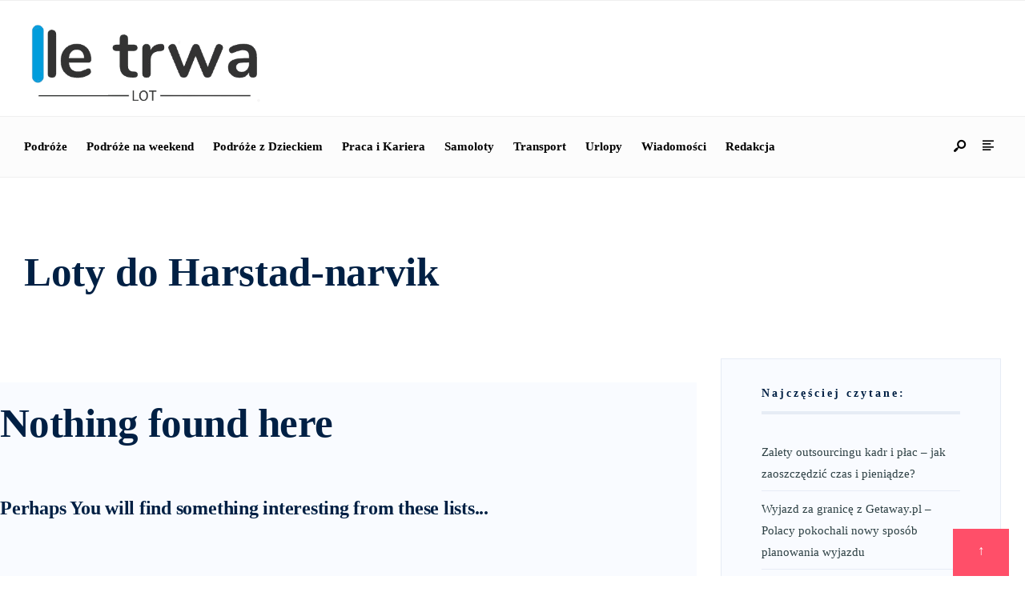

--- FILE ---
content_type: text/html; charset=UTF-8
request_url: https://ile-trwa-lot.pl/k/loty-do-harstad-narvik/
body_size: 14792
content:
<!DOCTYPE html><html lang="pl-PL"><head><script data-no-optimize="1" type="d3b3e007cc727e450f2b4df2-text/javascript">var litespeed_docref=sessionStorage.getItem("litespeed_docref");litespeed_docref&&(Object.defineProperty(document,"referrer",{get:function(){return litespeed_docref}}),sessionStorage.removeItem("litespeed_docref"));</script><meta charset="UTF-8"><meta name="viewport" content="width=device-width, initial-scale=1, maximum-scale=1" /><title>Loty do Harstad-narvik &#8211; Ile Trwa Lot?</title><meta name='robots' content='max-image-preview:large' /><style>img:is([sizes="auto" i], [sizes^="auto," i]) { contain-intrinsic-size: 3000px 1500px }</style><link rel='dns-prefetch' href='//www.googletagmanager.com' /><link rel='dns-prefetch' href='//fonts.googleapis.com' /><link rel='dns-prefetch' href='//pagead2.googlesyndication.com' /><link rel='preconnect' href='https://fonts.gstatic.com' crossorigin /><link rel="alternate" type="application/rss+xml" title="Ile Trwa Lot? &raquo; Kanał z wpisami" href="https://ile-trwa-lot.pl/feed/" /><link rel="alternate" type="application/rss+xml" title="Ile Trwa Lot? &raquo; Kanał z komentarzami" href="https://ile-trwa-lot.pl/comments/feed/" /><link rel="alternate" type="application/rss+xml" title="Ile Trwa Lot? &raquo; Kanał z wpisami zaszufladkowanymi do kategorii Loty do Harstad-narvik" href="https://ile-trwa-lot.pl/k/loty-do-harstad-narvik/feed/" /><link data-optimized="2" rel="stylesheet" href="https://ile-trwa-lot.pl/wp-content/litespeed/css/0e8d77f53a4b8fb0b6c7beca948cfb59.css?ver=bcadb" /><style id='wp-block-library-theme-inline-css' type='text/css'>.wp-block-audio :where(figcaption){color:#555;font-size:13px;text-align:center}.is-dark-theme .wp-block-audio :where(figcaption){color:#ffffffa6}.wp-block-audio{margin:0 0 1em}.wp-block-code{border:1px solid #ccc;border-radius:4px;font-family:Menlo,Consolas,monaco,monospace;padding:.8em 1em}.wp-block-embed :where(figcaption){color:#555;font-size:13px;text-align:center}.is-dark-theme .wp-block-embed :where(figcaption){color:#ffffffa6}.wp-block-embed{margin:0 0 1em}.blocks-gallery-caption{color:#555;font-size:13px;text-align:center}.is-dark-theme .blocks-gallery-caption{color:#ffffffa6}:root :where(.wp-block-image figcaption){color:#555;font-size:13px;text-align:center}.is-dark-theme :root :where(.wp-block-image figcaption){color:#ffffffa6}.wp-block-image{margin:0 0 1em}.wp-block-pullquote{border-bottom:4px solid;border-top:4px solid;color:currentColor;margin-bottom:1.75em}.wp-block-pullquote cite,.wp-block-pullquote footer,.wp-block-pullquote__citation{color:currentColor;font-size:.8125em;font-style:normal;text-transform:uppercase}.wp-block-quote{border-left:.25em solid;margin:0 0 1.75em;padding-left:1em}.wp-block-quote cite,.wp-block-quote footer{color:currentColor;font-size:.8125em;font-style:normal;position:relative}.wp-block-quote:where(.has-text-align-right){border-left:none;border-right:.25em solid;padding-left:0;padding-right:1em}.wp-block-quote:where(.has-text-align-center){border:none;padding-left:0}.wp-block-quote.is-large,.wp-block-quote.is-style-large,.wp-block-quote:where(.is-style-plain){border:none}.wp-block-search .wp-block-search__label{font-weight:700}.wp-block-search__button{border:1px solid #ccc;padding:.375em .625em}:where(.wp-block-group.has-background){padding:1.25em 2.375em}.wp-block-separator.has-css-opacity{opacity:.4}.wp-block-separator{border:none;border-bottom:2px solid;margin-left:auto;margin-right:auto}.wp-block-separator.has-alpha-channel-opacity{opacity:1}.wp-block-separator:not(.is-style-wide):not(.is-style-dots){width:100px}.wp-block-separator.has-background:not(.is-style-dots){border-bottom:none;height:1px}.wp-block-separator.has-background:not(.is-style-wide):not(.is-style-dots){height:2px}.wp-block-table{margin:0 0 1em}.wp-block-table td,.wp-block-table th{word-break:normal}.wp-block-table :where(figcaption){color:#555;font-size:13px;text-align:center}.is-dark-theme .wp-block-table :where(figcaption){color:#ffffffa6}.wp-block-video :where(figcaption){color:#555;font-size:13px;text-align:center}.is-dark-theme .wp-block-video :where(figcaption){color:#ffffffa6}.wp-block-video{margin:0 0 1em}:root :where(.wp-block-template-part.has-background){margin-bottom:0;margin-top:0;padding:1.25em 2.375em}</style><style id='classic-theme-styles-inline-css' type='text/css'>/*! This file is auto-generated */
.wp-block-button__link{color:#fff;background-color:#32373c;border-radius:9999px;box-shadow:none;text-decoration:none;padding:calc(.667em + 2px) calc(1.333em + 2px);font-size:1.125em}.wp-block-file__button{background:#32373c;color:#fff;text-decoration:none}</style><style id='global-styles-inline-css' type='text/css'>:root{--wp--preset--aspect-ratio--square: 1;--wp--preset--aspect-ratio--4-3: 4/3;--wp--preset--aspect-ratio--3-4: 3/4;--wp--preset--aspect-ratio--3-2: 3/2;--wp--preset--aspect-ratio--2-3: 2/3;--wp--preset--aspect-ratio--16-9: 16/9;--wp--preset--aspect-ratio--9-16: 9/16;--wp--preset--color--black: #000000;--wp--preset--color--cyan-bluish-gray: #abb8c3;--wp--preset--color--white: #ffffff;--wp--preset--color--pale-pink: #f78da7;--wp--preset--color--vivid-red: #cf2e2e;--wp--preset--color--luminous-vivid-orange: #ff6900;--wp--preset--color--luminous-vivid-amber: #fcb900;--wp--preset--color--light-green-cyan: #7bdcb5;--wp--preset--color--vivid-green-cyan: #00d084;--wp--preset--color--pale-cyan-blue: #8ed1fc;--wp--preset--color--vivid-cyan-blue: #0693e3;--wp--preset--color--vivid-purple: #9b51e0;--wp--preset--gradient--vivid-cyan-blue-to-vivid-purple: linear-gradient(135deg,rgba(6,147,227,1) 0%,rgb(155,81,224) 100%);--wp--preset--gradient--light-green-cyan-to-vivid-green-cyan: linear-gradient(135deg,rgb(122,220,180) 0%,rgb(0,208,130) 100%);--wp--preset--gradient--luminous-vivid-amber-to-luminous-vivid-orange: linear-gradient(135deg,rgba(252,185,0,1) 0%,rgba(255,105,0,1) 100%);--wp--preset--gradient--luminous-vivid-orange-to-vivid-red: linear-gradient(135deg,rgba(255,105,0,1) 0%,rgb(207,46,46) 100%);--wp--preset--gradient--very-light-gray-to-cyan-bluish-gray: linear-gradient(135deg,rgb(238,238,238) 0%,rgb(169,184,195) 100%);--wp--preset--gradient--cool-to-warm-spectrum: linear-gradient(135deg,rgb(74,234,220) 0%,rgb(151,120,209) 20%,rgb(207,42,186) 40%,rgb(238,44,130) 60%,rgb(251,105,98) 80%,rgb(254,248,76) 100%);--wp--preset--gradient--blush-light-purple: linear-gradient(135deg,rgb(255,206,236) 0%,rgb(152,150,240) 100%);--wp--preset--gradient--blush-bordeaux: linear-gradient(135deg,rgb(254,205,165) 0%,rgb(254,45,45) 50%,rgb(107,0,62) 100%);--wp--preset--gradient--luminous-dusk: linear-gradient(135deg,rgb(255,203,112) 0%,rgb(199,81,192) 50%,rgb(65,88,208) 100%);--wp--preset--gradient--pale-ocean: linear-gradient(135deg,rgb(255,245,203) 0%,rgb(182,227,212) 50%,rgb(51,167,181) 100%);--wp--preset--gradient--electric-grass: linear-gradient(135deg,rgb(202,248,128) 0%,rgb(113,206,126) 100%);--wp--preset--gradient--midnight: linear-gradient(135deg,rgb(2,3,129) 0%,rgb(40,116,252) 100%);--wp--preset--font-size--small: 13px;--wp--preset--font-size--medium: 20px;--wp--preset--font-size--large: 36px;--wp--preset--font-size--x-large: 42px;--wp--preset--spacing--20: 0.44rem;--wp--preset--spacing--30: 0.67rem;--wp--preset--spacing--40: 1rem;--wp--preset--spacing--50: 1.5rem;--wp--preset--spacing--60: 2.25rem;--wp--preset--spacing--70: 3.38rem;--wp--preset--spacing--80: 5.06rem;--wp--preset--shadow--natural: 6px 6px 9px rgba(0, 0, 0, 0.2);--wp--preset--shadow--deep: 12px 12px 50px rgba(0, 0, 0, 0.4);--wp--preset--shadow--sharp: 6px 6px 0px rgba(0, 0, 0, 0.2);--wp--preset--shadow--outlined: 6px 6px 0px -3px rgba(255, 255, 255, 1), 6px 6px rgba(0, 0, 0, 1);--wp--preset--shadow--crisp: 6px 6px 0px rgba(0, 0, 0, 1);}:where(.is-layout-flex){gap: 0.5em;}:where(.is-layout-grid){gap: 0.5em;}body .is-layout-flex{display: flex;}.is-layout-flex{flex-wrap: wrap;align-items: center;}.is-layout-flex > :is(*, div){margin: 0;}body .is-layout-grid{display: grid;}.is-layout-grid > :is(*, div){margin: 0;}:where(.wp-block-columns.is-layout-flex){gap: 2em;}:where(.wp-block-columns.is-layout-grid){gap: 2em;}:where(.wp-block-post-template.is-layout-flex){gap: 1.25em;}:where(.wp-block-post-template.is-layout-grid){gap: 1.25em;}.has-black-color{color: var(--wp--preset--color--black) !important;}.has-cyan-bluish-gray-color{color: var(--wp--preset--color--cyan-bluish-gray) !important;}.has-white-color{color: var(--wp--preset--color--white) !important;}.has-pale-pink-color{color: var(--wp--preset--color--pale-pink) !important;}.has-vivid-red-color{color: var(--wp--preset--color--vivid-red) !important;}.has-luminous-vivid-orange-color{color: var(--wp--preset--color--luminous-vivid-orange) !important;}.has-luminous-vivid-amber-color{color: var(--wp--preset--color--luminous-vivid-amber) !important;}.has-light-green-cyan-color{color: var(--wp--preset--color--light-green-cyan) !important;}.has-vivid-green-cyan-color{color: var(--wp--preset--color--vivid-green-cyan) !important;}.has-pale-cyan-blue-color{color: var(--wp--preset--color--pale-cyan-blue) !important;}.has-vivid-cyan-blue-color{color: var(--wp--preset--color--vivid-cyan-blue) !important;}.has-vivid-purple-color{color: var(--wp--preset--color--vivid-purple) !important;}.has-black-background-color{background-color: var(--wp--preset--color--black) !important;}.has-cyan-bluish-gray-background-color{background-color: var(--wp--preset--color--cyan-bluish-gray) !important;}.has-white-background-color{background-color: var(--wp--preset--color--white) !important;}.has-pale-pink-background-color{background-color: var(--wp--preset--color--pale-pink) !important;}.has-vivid-red-background-color{background-color: var(--wp--preset--color--vivid-red) !important;}.has-luminous-vivid-orange-background-color{background-color: var(--wp--preset--color--luminous-vivid-orange) !important;}.has-luminous-vivid-amber-background-color{background-color: var(--wp--preset--color--luminous-vivid-amber) !important;}.has-light-green-cyan-background-color{background-color: var(--wp--preset--color--light-green-cyan) !important;}.has-vivid-green-cyan-background-color{background-color: var(--wp--preset--color--vivid-green-cyan) !important;}.has-pale-cyan-blue-background-color{background-color: var(--wp--preset--color--pale-cyan-blue) !important;}.has-vivid-cyan-blue-background-color{background-color: var(--wp--preset--color--vivid-cyan-blue) !important;}.has-vivid-purple-background-color{background-color: var(--wp--preset--color--vivid-purple) !important;}.has-black-border-color{border-color: var(--wp--preset--color--black) !important;}.has-cyan-bluish-gray-border-color{border-color: var(--wp--preset--color--cyan-bluish-gray) !important;}.has-white-border-color{border-color: var(--wp--preset--color--white) !important;}.has-pale-pink-border-color{border-color: var(--wp--preset--color--pale-pink) !important;}.has-vivid-red-border-color{border-color: var(--wp--preset--color--vivid-red) !important;}.has-luminous-vivid-orange-border-color{border-color: var(--wp--preset--color--luminous-vivid-orange) !important;}.has-luminous-vivid-amber-border-color{border-color: var(--wp--preset--color--luminous-vivid-amber) !important;}.has-light-green-cyan-border-color{border-color: var(--wp--preset--color--light-green-cyan) !important;}.has-vivid-green-cyan-border-color{border-color: var(--wp--preset--color--vivid-green-cyan) !important;}.has-pale-cyan-blue-border-color{border-color: var(--wp--preset--color--pale-cyan-blue) !important;}.has-vivid-cyan-blue-border-color{border-color: var(--wp--preset--color--vivid-cyan-blue) !important;}.has-vivid-purple-border-color{border-color: var(--wp--preset--color--vivid-purple) !important;}.has-vivid-cyan-blue-to-vivid-purple-gradient-background{background: var(--wp--preset--gradient--vivid-cyan-blue-to-vivid-purple) !important;}.has-light-green-cyan-to-vivid-green-cyan-gradient-background{background: var(--wp--preset--gradient--light-green-cyan-to-vivid-green-cyan) !important;}.has-luminous-vivid-amber-to-luminous-vivid-orange-gradient-background{background: var(--wp--preset--gradient--luminous-vivid-amber-to-luminous-vivid-orange) !important;}.has-luminous-vivid-orange-to-vivid-red-gradient-background{background: var(--wp--preset--gradient--luminous-vivid-orange-to-vivid-red) !important;}.has-very-light-gray-to-cyan-bluish-gray-gradient-background{background: var(--wp--preset--gradient--very-light-gray-to-cyan-bluish-gray) !important;}.has-cool-to-warm-spectrum-gradient-background{background: var(--wp--preset--gradient--cool-to-warm-spectrum) !important;}.has-blush-light-purple-gradient-background{background: var(--wp--preset--gradient--blush-light-purple) !important;}.has-blush-bordeaux-gradient-background{background: var(--wp--preset--gradient--blush-bordeaux) !important;}.has-luminous-dusk-gradient-background{background: var(--wp--preset--gradient--luminous-dusk) !important;}.has-pale-ocean-gradient-background{background: var(--wp--preset--gradient--pale-ocean) !important;}.has-electric-grass-gradient-background{background: var(--wp--preset--gradient--electric-grass) !important;}.has-midnight-gradient-background{background: var(--wp--preset--gradient--midnight) !important;}.has-small-font-size{font-size: var(--wp--preset--font-size--small) !important;}.has-medium-font-size{font-size: var(--wp--preset--font-size--medium) !important;}.has-large-font-size{font-size: var(--wp--preset--font-size--large) !important;}.has-x-large-font-size{font-size: var(--wp--preset--font-size--x-large) !important;}
:where(.wp-block-post-template.is-layout-flex){gap: 1.25em;}:where(.wp-block-post-template.is-layout-grid){gap: 1.25em;}
:where(.wp-block-columns.is-layout-flex){gap: 2em;}:where(.wp-block-columns.is-layout-grid){gap: 2em;}
:root :where(.wp-block-pullquote){font-size: 1.5em;line-height: 1.6;}</style><link rel="preload" as="style" href="https://fonts.googleapis.com/css?family=Open%20Sans:300,400,500,600,700,800,300italic,400italic,500italic,600italic,700italic,800italic%7CPoppins:600,500,700%7CSource%20Sans%20Pro:900,700&#038;display=swap&#038;ver=1736428708" /><noscript><link rel="stylesheet" href="https://fonts.googleapis.com/css?family=Open%20Sans:300,400,500,600,700,800,300italic,400italic,500italic,600italic,700italic,800italic%7CPoppins:600,500,700%7CSource%20Sans%20Pro:900,700&#038;display=swap&#038;ver=1736428708" /></noscript><script type="litespeed/javascript" data-src="https://ile-trwa-lot.pl/wp-includes/js/jquery/jquery.min.js" id="jquery-core-js"></script> 
 <script type="litespeed/javascript" data-src="https://www.googletagmanager.com/gtag/js?id=G-SZVNXML7DR" id="google_gtagjs-js"></script> <script id="google_gtagjs-js-after" type="litespeed/javascript">window.dataLayer=window.dataLayer||[];function gtag(){dataLayer.push(arguments)}
gtag("set","linker",{"domains":["ile-trwa-lot.pl"]});gtag("js",new Date());gtag("set","developer_id.dZTNiMT",!0);gtag("config","G-SZVNXML7DR")</script> <link rel="https://api.w.org/" href="https://ile-trwa-lot.pl/wp-json/" /><link rel="alternate" title="JSON" type="application/json" href="https://ile-trwa-lot.pl/wp-json/wp/v2/categories/1238" /><link rel="EditURI" type="application/rsd+xml" title="RSD" href="https://ile-trwa-lot.pl/xmlrpc.php?rsd" /><meta name="generator" content="WordPress 6.8.2" /><meta name="generator" content="Redux 4.5.7" />
 <script type="litespeed/javascript">(function(i,s,o,g,r,a,m){i.GoogleAnalyticsObject=r;i[r]=i[r]||function(){(i[r].q=i[r].q||[]).push(arguments)},i[r].l=1*new Date();a=s.createElement(o),m=s.getElementsByTagName(o)[0];a.async=1;a.src=g;m.parentNode.insertBefore(a,m)})(window,document,'script','https://www.google-analytics.com/analytics.js','ga');ga('create','UA-709612-79','auto');ga('send','pageview')</script> <meta name="generator" content="Site Kit by Google 1.166.0" /><meta name="google-adsense-platform-account" content="ca-host-pub-2644536267352236"><meta name="google-adsense-platform-domain" content="sitekit.withgoogle.com"> <script type="litespeed/javascript" data-src="https://pagead2.googlesyndication.com/pagead/js/adsbygoogle.js?client=ca-pub-6266599726127823&amp;host=ca-host-pub-2644536267352236" crossorigin="anonymous"></script> <link rel="icon" href="https://ile-trwa-lot.pl/wp-content/uploads/2025/01/cropped-ile-trwa-lot-logo-32x32.png" sizes="32x32" /><link rel="icon" href="https://ile-trwa-lot.pl/wp-content/uploads/2025/01/cropped-ile-trwa-lot-logo-192x192.png" sizes="192x192" /><link rel="apple-touch-icon" href="https://ile-trwa-lot.pl/wp-content/uploads/2025/01/cropped-ile-trwa-lot-logo-180x180.png" /><meta name="msapplication-TileImage" content="https://ile-trwa-lot.pl/wp-content/uploads/2025/01/cropped-ile-trwa-lot-logo-270x270.png" /><style id="themnific_redux-dynamic-css" title="dynamic-css" class="redux-options-output">body,input,button,textarea{font-family:"Open Sans";font-weight:400;font-style:normal;color:#3a3a3a;font-size:17px;}.wrapper_inn,.postbar,.item_small.has-post-thumbnail .item_inn{background-color:#fff;}.ghost,.sidebar_item,#respond textarea,#respond input{background-color:#f9fbff;}a:not(.wp-block-button__link){color:#2d4044;}a:not(.wp-block-button__link):hover{color:#ff4f69;}a:not(.wp-block-button__link):active{color:#000;}.entry p a,.site-title a,.entry ol a,.entry ul a{color:#ff4f69;}.entry p a,.entry ol a,.entry ul a{border-color:#ff4f69;}.entry p a:hover,.site-title a:hover,.entry ol li>a:hover,.entry ul li>a:hover{background-color:#dce2ea;}.p-border,.sidebar_item,.sidebar_item  h5,.sidebar_item li,.sidebar_item ul.menu li,.block_title:after,.meta,.tagcloud a,.page-numbers,input,textarea,select,.page-link span,.post-pagination>p a{border-color:#e6ecf5;}#sidebar{color:#3b505e;}.widgetable a{color:#2d4044;}#header{background-color:#ffffff;}#header h1 a{color:#000000;}.header_row{border-color:#efefef;}.will_stick{background-color:#fcfcfc;}.nav>li>a,.top_nav .searchform input.s{font-family:Poppins;font-weight:600;font-style:normal;color:#000000;font-size:15px;}.nav>li.current-menu-item>a,.nav>li>a:hover,.menu-item-has-children>a:after{color:#ff4f69;}#header ul.social-menu li a,.head_extend a{color:#000000;}.nav li ul{background-color:#e7ecf5;}.nav>li>ul:after{border-bottom-color:#e7ecf5;}.nav ul li>a{font-family:Poppins;font-weight:500;font-style:normal;color:#071e30;font-size:12px;}.nav li ul li>a:hover{color:#6b7391;}.show-menu,#main-nav>li.special>a{background-color:#e8ecf2;}.nav a i{color:#e8ecf2;}#header .show-menu,#main-nav>li.special>a{color:#6b7391;}#titles{width:300px;}#titles,.header_fix{margin-top:15px;margin-bottom:15px;}#main-nav,.head_extend,#header ul.social-menu{margin-top:15px;margin-bottom:15px;}#footer,#footer .searchform input.s{background-color:#e6ecf5;}.mailchimp_section,.footer_icons{background-color:#e6ecf5;}#footer,#footer a,#footer h2,#footer h3,#footer h4,#footer h5,#footer .meta,#footer .meta a,#footer ul.social-menu a span,#footer .searchform input.s,.bottom-menu li a{color:#000000;}#footer a:hover{color:#ff4f69;}#footer,#footer h5.widget,#footer .sidebar_item li,#copyright,#footer .tagcloud a,#footer .tp_recent_tweets ul li,#footer .p-border,#footer .searchform input.s,#footer input,.footer-icons ul.social-menu a,.footer_text{border-color:#d7dfed;}#header h1{font-family:"Source Sans Pro";font-weight:900;font-style:normal;color:#002044;font-size:24px;}h1.entry-title,h2 .maintitle,h2.maintitle,.item_mag3_big h2.posttitle,.blogger .item_big h2,.block_title h2{font-family:"Source Sans Pro";font-weight:700;font-style:normal;color:#002044;font-size:50px;}h2.posttitle,.format-quote p.teaser{font-family:"Source Sans Pro";font-weight:700;font-style:normal;color:#002044;font-size:28px;}.show-menu,.tab-post h4,.tptn_title,.nav-previous a,.post-pagination,.tmnf_events_widget a,.post_nav_text,.item_mag3 h2{font-family:"Source Sans Pro";font-weight:700;font-style:normal;color:#002044;font-size:18px;}.tptn_posts_widget li::before,cite,.menuClose span,.icon_extend,ul.social-menu a span,a.mainbutton,.owl-nav>div,.submit,.mc4wp-form input,.woocommerce #respond input#submit, .woocommerce a.button,.woocommerce button.button, .woocommerce input.button,.bottom-menu li a{font-family:Poppins;font-weight:600;font-style:normal;color:#002044;font-size:16px;}h1{font-family:"Source Sans Pro";font-weight:700;font-style:normal;color:#002044;font-size:40px;}h2{font-family:"Source Sans Pro";font-weight:700;font-style:normal;color:#002044;font-size:34px;}h3{font-family:"Source Sans Pro";font-weight:700;font-style:normal;color:#002044;font-size:28px;}h4,h3#reply-title,.entry h5, .entry h6{font-family:"Source Sans Pro";font-weight:700;font-style:normal;color:#002044;font-size:24px;}h5,h6,.block_title span{font-family:Poppins;font-weight:700;font-style:normal;color:#002044;font-size:14px;}.meta,.meta a,.tptn_date,.post_nav_text span{font-family:Poppins;line-height:18px;font-weight:500;font-style:normal;color:#444;font-size:11px;}a.searchSubmit,.sticky:after,.ribbon,.post_pagination_inn,h2.block_title,.format-quote .item_inn,.woocommerce #respond input#submit,.woocommerce a.button,.woocommerce button.button.alt,.woocommerce button.button,.woocommerce a.button.alt.checkout-button,input#place_order,.woocommerce input.button,#respond #submit,li.current a,.page-numbers.current,a.mainbutton,#submit,#comments .navigation a,.contact-form .submit,.wpcf7-submit,.meta_deko:after,.owl-nav>div,h3#reply-title:after{background-color:#ff4f69;}input.button,button.submit,.entry blockquote{border-color:#ff4f69;}.meta_more a{color:#ff4f69;}a.searchSubmit,.sticky:after,.ribbon,.ribbon a,.ribbon p,#footer .ribbon,h2.block_title,.woocommerce #respond input#submit,.woocommerce a.button,.woocommerce button.button.alt, .woocommerce button.button,.woocommerce a.button.alt.checkout-button,input#place_order,.woocommerce input.button,#respond #submit,.tmnf_icon,a.mainbutton,#submit,#comments .navigation a,.tagssingle a,.wpcf7-submit,.page-numbers.current,.owl-nav>div,.format-quote .item_inn p,.format-quote a,.post_pagination_inn a,.owl-nav>div:before,.mc4wp-form input[type="submit"]{color:#ffffff;}.owl-nav>div:after{background-color:#ffffff;}a.searchSubmit:hover,.ribbon:hover,a.mainbutton:hover,.entry a.ribbon:hover,.woocommerce #respond input#submit:hover, .woocommerce a.button:hover, .woocommerce button.button:hover, .woocommerce input.button:hover,.owl-nav>div:hover{background-color:#e1e5ea;}input.button:hover,button.submit:hover{border-color:#e1e5ea;}.ribbon:hover,.ribbon:hover a,.ribbon a:hover,.entry a.ribbon:hover,a.mainbutton:hover,.woocommerce #respond input#submit:hover, .woocommerce a.button:hover, .woocommerce button.button:hover, .woocommerce input.button:hover,.owl-nav>div:hover,.owl-nav>div:hover:before,.mc4wp-form input[type="submit"]:hover{color:#465863;}.owl-nav>div:hover:after{background-color:#465863;}.guten_slider .item_inn,.content_inn .mc4wp-form,.tptn_posts_widget li::before,.block_title::after{background-color:#e8ecf2;}.guten_slider .item_inn a,.guten_slider .item_inn p,.content_inn .mc4wp-form,.tptn_posts_widget li::before{color:#465863;}.has-post-thumbnail .imgwrap,.page_hero,.main_slider_wrap{background-color:#192126;}.page_hero p,.page_hero h1,.page_hero a,.item_big.has-post-thumbnail p,.item_big.has-post-thumbnail h2 a,.item_big.has-post-thumbnail .meta_deko a,.has-post-thumbnail .item_inn_over a,.has-post-thumbnail .item_inn_over p,.guten_main_slider a,.guten_main_slider p{color:#ffffff;}</style></head><body class="archive category category-loty-do-harstad-narvik category-1238 wp-embed-responsive wp-theme-gutenverse"><div class="wrapper_main letter_space tmnf-sidebar-active header_classic"><div class="wrapper"><div class="wrapper_inn"><div id="header" itemscope itemtype="https://schema.org//WPHeader"><div class="clearfix"></div><div class="header_classic_content"><div class="header_row header_row_top clearfix"></div><div class="header_row header_row_center clearfix"><div class="container_vis"><div id="titles" class="tranz2">
<a class="logo" href="https://ile-trwa-lot.pl/">
<img data-lazyloaded="1" src="[data-uri]" width="466" height="177" class="tranz" data-src="https://ile-trwa-lot.pl/wp-content/uploads/2025/01/ile-trwa-lot-logo.png" alt="Ile Trwa Lot?"/>
</a></div></div></div><div class="will_stick_wrap"><div class="header_row header_row_bottom clearfix will_stick"><div class="container_vis">
<input type="checkbox" id="show-menu" role="button">
<label for="show-menu" class="show-menu"><i class="fas fa-bars"></i><span class="close_menu">✕</span> Main Menu</label><nav id="navigation" itemscope itemtype="https://schema.org/SiteNavigationElement"><ul id="main-nav" class="nav"><li id="menu-item-10920" class="menu-item menu-item-type-taxonomy menu-item-object-category menu-item-10920"><a href="https://ile-trwa-lot.pl/k/poradniki/podroze/">Podróże</a></li><li id="menu-item-10921" class="menu-item menu-item-type-taxonomy menu-item-object-category menu-item-10921"><a href="https://ile-trwa-lot.pl/k/poradniki/podroze-na-weekend/">Podróże na weekend</a></li><li id="menu-item-10922" class="menu-item menu-item-type-taxonomy menu-item-object-category menu-item-10922"><a href="https://ile-trwa-lot.pl/k/poradniki/podroze-z-dzieckiem/">Podróże z Dzieckiem</a></li><li id="menu-item-10923" class="menu-item menu-item-type-taxonomy menu-item-object-category menu-item-10923"><a href="https://ile-trwa-lot.pl/k/poradniki/praca-i-kariera/">Praca i Kariera</a></li><li id="menu-item-10925" class="menu-item menu-item-type-taxonomy menu-item-object-category menu-item-10925"><a href="https://ile-trwa-lot.pl/k/poradniki/samoloty/">Samoloty</a></li><li id="menu-item-10926" class="menu-item menu-item-type-taxonomy menu-item-object-category menu-item-10926"><a href="https://ile-trwa-lot.pl/k/poradniki/transport/">Transport</a></li><li id="menu-item-10927" class="menu-item menu-item-type-taxonomy menu-item-object-category menu-item-10927"><a href="https://ile-trwa-lot.pl/k/poradniki/urlopy/">Urlopy</a></li><li id="menu-item-10929" class="menu-item menu-item-type-taxonomy menu-item-object-category menu-item-10929"><a href="https://ile-trwa-lot.pl/k/wiadomosci/">Wiadomości</a></li><li id="menu-item-10930" class="menu-item menu-item-type-post_type menu-item-object-page menu-item-10930"><a href="https://ile-trwa-lot.pl/redakcja/">Redakcja</a></li></ul></nav><div class="head_extend">
<a class="icon_extend searchOpen" href="#" ><i class=" icon-search-2"></i><span>Search</span></a>
<a class="icon_extend menuOpen" href="#" ><i class="icon-article"></i><span>Menu</span></a></div><ul class="social-menu tranz"></ul></div></div></div></div><div class="clearfix"></div></div><div class="main_part"><div class="archive_title container"><h2><span class="maintitle">Loty do Harstad-narvik</span></h2></div><div id="core"><div class="container_alt"><div id="content" class="eightcol"><div class="blogger"><div class="errorentry entry ghost"><h1 class="post entry-title" itemprop="headline">Nothing found here</h1><h4>Perhaps You will find something interesting from these lists...</h4><div class="hrline"></div></div></div></div><div id="sidebar"  class="fourcol woocommerce p-border"><div class="widgetable p-border"><div class="sidebar_item"><h5 class="widget"><span>Najczęściej czytane:</span></h5><ul><li>
<a href="https://ile-trwa-lot.pl/zalety-outsourcingu-kadr-i-plac-jak-zaoszczedzic-czas-i-pieniadze/">Zalety outsourcingu kadr i płac – jak zaoszczędzić czas i pieniądze?</a></li><li>
<a href="https://ile-trwa-lot.pl/wyjazd-za-granice-z-getaway-pl-polacy-pokochali-nowy-sposob-planowania-wyjazdu/">Wyjazd za granicę z Getaway.pl – Polacy pokochali nowy sposób planowania wyjazdu</a></li><li>
<a href="https://ile-trwa-lot.pl/transport-drogowy-kontenerow-na-co-zwrocic-uwage-przy-wyborze-przewoznika/">Transport drogowy kontenerów – na co zwrócić uwagę przy wyborze przewoźnika?</a></li><li>
<a href="https://ile-trwa-lot.pl/awaria-na-heathrow-pll-lot-odwoluje-piatkowe-loty-z-warszawy-do-londynu/">Awaria na Heathrow. PLL LOT odwołuje piątkowe loty z Warszawy do Londynu</a></li><li>
<a href="https://ile-trwa-lot.pl/transfer-z-lotniska-dlaczego-warto-zorganizowac/">Transfer z lotniska – dlaczego warto zorganizować?</a></li></ul></div><div class="sidebar_item"><h5 class="widget"><span>Zobacz też:</span></h5><ul><li class=""><div class="upw-content"><p class="post-title">
<a href="https://ile-trwa-lot.pl/loty/paryz-bangkok/" title="Ile trwa lot Paryż &#8211; Bangkok?">
Ile trwa lot Paryż &#8211; Bangkok?            </a></p></div></li><li class=""><div class="upw-content"><p class="post-title">
<a href="https://ile-trwa-lot.pl/loty/stavanger-oslo/" title="Ile trwa lot Stavanger &#8211; Oslo?">
Ile trwa lot Stavanger &#8211; Oslo?            </a></p></div></li><li class=""><div class="upw-content"><p class="post-title">
<a href="https://ile-trwa-lot.pl/loty/wilno-san-diego/" title="Ile trwa lot Wilno &#8211; San Diego?">
Ile trwa lot Wilno &#8211; San Diego?            </a></p></div></li><li class=""><div class="upw-content"><p class="post-title">
<a href="https://ile-trwa-lot.pl/loty/kaliningrad-anapa/" title="Ile trwa lot Kaliningrad &#8211; Anapa?">
Ile trwa lot Kaliningrad &#8211; Anapa?            </a></p></div></li><li class=""><div class="upw-content"><p class="post-title">
<a href="https://ile-trwa-lot.pl/loty/lodz-paryz-charles-de-gaulle/" title="Ile trwa lot Łódz &#8211; Paryż (Charles De Gaulle)?">
Ile trwa lot Łódz &#8211; Paryż (Charles De Gaulle)?            </a></p></div></li><li class=""><div class="upw-content"><p class="post-title">
<a href="https://ile-trwa-lot.pl/loty/ryga-londyn-heathrow/" title="Ile trwa lot Ryga &#8211; Londyn (Heathrow)?">
Ile trwa lot Ryga &#8211; Londyn (Heathrow)?            </a></p></div></li><li class=""><div class="upw-content"><p class="post-title">
<a href="https://ile-trwa-lot.pl/loty/warszawa-memphis/" title="Ile trwa lot Warszawa &#8211; Memphis?">
Ile trwa lot Warszawa &#8211; Memphis?            </a></p></div></li><li class=""><div class="upw-content"><p class="post-title">
<a href="https://ile-trwa-lot.pl/loty/paryz-warszawa/" title="Ile trwa lot Paryż &#8211; Warszawa?">
Ile trwa lot Paryż &#8211; Warszawa?            </a></p></div></li><li class=""><div class="upw-content"><p class="post-title">
<a href="https://ile-trwa-lot.pl/loty/wilno-oulu/" title="Ile trwa lot Wilno &#8211; Oulu?">
Ile trwa lot Wilno &#8211; Oulu?            </a></p></div></li><li class=""><div class="upw-content"><p class="post-title">
<a href="https://ile-trwa-lot.pl/loty/paryz-atlanta/" title="Ile trwa lot Paryż &#8211; Atlanta?">
Ile trwa lot Paryż &#8211; Atlanta?            </a></p></div></li><li class=""><div class="upw-content"><p class="post-title">
<a href="https://ile-trwa-lot.pl/loty/kowno-seul-incheon/" title="Ile trwa lot Kowno &#8211; Seul (Incheon)?">
Ile trwa lot Kowno &#8211; Seul (Incheon)?            </a></p></div></li><li class=""><div class="upw-content"><p class="post-title">
<a href="https://ile-trwa-lot.pl/loty/londyn-sydney/" title="Ile trwa lot Londyn &#8211; Sydney?">
Ile trwa lot Londyn &#8211; Sydney?            </a></p></div></li><li class=""><div class="upw-content"><p class="post-title">
<a href="https://ile-trwa-lot.pl/loty/antalya-hawana/" title="Ile trwa lot Antalya &#8211; Hawana?">
Ile trwa lot Antalya &#8211; Hawana?            </a></p></div></li><li class=""><div class="upw-content"><p class="post-title">
<a href="https://ile-trwa-lot.pl/loty/kowno-izmir-adnan-menderes/" title="Ile trwa lot Kowno &#8211; Izmir (Adnan Menderes)?">
Ile trwa lot Kowno &#8211; Izmir (Adnan Menderes)?            </a></p></div></li><li class=""><div class="upw-content"><p class="post-title">
<a href="https://ile-trwa-lot.pl/loty/bruksela-male/" title="Ile trwa lot Bruksela &#8211; Male?">
Ile trwa lot Bruksela &#8211; Male?            </a></p></div></li></ul></div><div class="sidebar_item"><h5 class="widget"><span>Zobacz też:</span></h5><div class="indexfixer-widget"><ul style="list-style: none; padding: 0; margin: 0;"><li style="margin-bottom: 8px; padding: 0; border-bottom: 1px solid #eee; padding-bottom: 8px;"><a href="https://ile-trwa-lot.pl/bezpieczne-podrozowanie-zima-co-warto-wiedziec-przed-wyjazdem/" title="Bezpieczne podróżowanie zimą – co warto wiedzieć przed wyjazdem?">Bezpieczne podróżowanie zimą – co warto wiedzieć przed&hellip;</a></li><li style="margin-bottom: 8px; padding: 0; border-bottom: 1px solid #eee; padding-bottom: 8px;"><a href="https://ile-trwa-lot.pl/wynajmujesz-nieruchomosc-za-granica-dolacz-do-triploca-i-zwieksz-swoje-zyski/" title="Wynajmujesz nieruchomość za granicą? Dołącz do Triploca i zwiększ swoje zyski!">Wynajmujesz nieruchomość za granicą? Dołącz do Triploca i&hellip;</a></li><li style="margin-bottom: 8px; padding: 0; border-bottom: 1px solid #eee; padding-bottom: 8px;"><a href="https://ile-trwa-lot.pl/egzotyczne-zimowe-podroze-od-bali-po-zanzibar/" title="Egzotyczne zimowe podróże: Od Bali po Zanzibar">Egzotyczne zimowe podróże: Od Bali po Zanzibar</a></li><li style="margin-bottom: 8px; padding: 0; border-bottom: 1px solid #eee; padding-bottom: 8px;"><a href="https://ile-trwa-lot.pl/teneryfa-zima-plaze-wulkan-teide-i-wyjatkowa-przyroda/" title="Teneryfa zimą – plaże, wulkan Teide i wyjątkowa przyroda">Teneryfa zimą – plaże, wulkan Teide i wyjątkowa&hellip;</a></li><li style="margin-bottom: 8px; padding: 0; border-bottom: 1px solid #eee; padding-bottom: 8px;"><a href="https://ile-trwa-lot.pl/weekend-w-reykjaviku-lodowce-gejzery-i-zorza-polarna/" title="Weekend w Reykjaviku: Lodowce, gejzery i zorza polarna">Weekend w Reykjaviku: Lodowce, gejzery i zorza polarna</a></li><li style="margin-bottom: 8px; padding: 0; border-bottom: 1px solid #eee; padding-bottom: 8px;"><a href="https://ile-trwa-lot.pl/gran-canaria-na-zimowy-wypoczynek-roznorodnosc-atrakcji-w-jednym-miejscu/" title="Gran Canaria na zimowy wypoczynek: Różnorodność atrakcji w jednym miejscu">Gran Canaria na zimowy wypoczynek: Różnorodność atrakcji w&hellip;</a></li><li style="margin-bottom: 8px; padding: 0; border-bottom: 1px solid #eee; padding-bottom: 8px;"><a href="https://ile-trwa-lot.pl/maroko-zima-gdzie-najlepiej-pojechac-i-co-zobaczyc/" title="Maroko zimą: Gdzie najlepiej pojechać i co zobaczyć?">Maroko zimą: Gdzie najlepiej pojechać i co zobaczyć?</a></li><li style="margin-bottom: 8px; padding: 0; border-bottom: 1px solid #eee; padding-bottom: 8px;"><a href="https://ile-trwa-lot.pl/wakacje-w-toruniu-swietny-pomysl/" title="Wakacje w Toruniu? Świetny pomysł!">Wakacje w Toruniu? Świetny pomysł!</a></li><li style="margin-bottom: 8px; padding: 0; border-bottom: 1px solid #eee; padding-bottom: 8px;"><a href="https://ile-trwa-lot.pl/wycieczki-objazdowe-czy-warto-z-nich-skorzystac/" title="Wycieczki objazdowe, czy warto z nich skorzystać?">Wycieczki objazdowe, czy warto z nich skorzystać?</a></li><li style="margin-bottom: 8px; padding: 0; border-bottom: 1px solid #eee; padding-bottom: 8px;"><a href="https://ile-trwa-lot.pl/australia-wycieczki-wspaniale-przygody-w-krainie-kontrastow/" title="Australia wycieczki - wspaniałe przygody w krainie kontrastów">Australia wycieczki - wspaniałe przygody w krainie kontrastów</a></li></ul></div></div><div class="sidebar_item"><h5 class="widget"><span>Sprawdź loty:</span></h5><div class="indexfixer-widget"><ul style="list-style: none; padding: 0; margin: 0;"><li style="margin-bottom: 8px; padding: 0; border-bottom: 1px solid #eee; padding-bottom: 8px;"><a href="https://ile-trwa-lot.pl/loty/poznan-nowy-jork-newark/" title="Ile trwa lot Poznań - Nowy Jork (Newark)?">Ile trwa lot Poznań - Nowy Jork (Newark)?</a></li><li style="margin-bottom: 8px; padding: 0; border-bottom: 1px solid #eee; padding-bottom: 8px;"><a href="https://ile-trwa-lot.pl/loty/lublin-londyn-stansted/" title="Ile trwa lot Lublin - Londyn (Stansted)?">Ile trwa lot Lublin - Londyn (Stansted)?</a></li><li style="margin-bottom: 8px; padding: 0; border-bottom: 1px solid #eee; padding-bottom: 8px;"><a href="https://ile-trwa-lot.pl/loty/lublin-bruksela-charleroi/" title="Ile trwa lot Lublin - Bruksela (Charleroi)?">Ile trwa lot Lublin - Bruksela (Charleroi)?</a></li><li style="margin-bottom: 8px; padding: 0; border-bottom: 1px solid #eee; padding-bottom: 8px;"><a href="https://ile-trwa-lot.pl/loty/berlin-nowy-jork/" title="Ile trwa lot Berlin - Nowy Jork?">Ile trwa lot Berlin - Nowy Jork?</a></li><li style="margin-bottom: 8px; padding: 0; border-bottom: 1px solid #eee; padding-bottom: 8px;"><a href="https://ile-trwa-lot.pl/loty/bruksela-dakar/" title="Ile trwa lot Bruksela - Dakar?">Ile trwa lot Bruksela - Dakar?</a></li><li style="margin-bottom: 8px; padding: 0; border-bottom: 1px solid #eee; padding-bottom: 8px;"><a href="https://ile-trwa-lot.pl/loty/wilno-teneryfa-norte/" title="Ile trwa lot Wilno - Teneryfa (Norte)?">Ile trwa lot Wilno - Teneryfa (Norte)?</a></li><li style="margin-bottom: 8px; padding: 0; border-bottom: 1px solid #eee; padding-bottom: 8px;"><a href="https://ile-trwa-lot.pl/loty/nowy-jork-moskwa-sheremeteyevo/" title="Ile trwa lot Nowy Jork - Moskwa (Sheremeteyevo)?">Ile trwa lot Nowy Jork - Moskwa (Sheremeteyevo)?</a></li><li style="margin-bottom: 8px; padding: 0; border-bottom: 1px solid #eee; padding-bottom: 8px;"><a href="https://ile-trwa-lot.pl/loty/nowy-jork-londyn/" title="Ile trwa lot Nowy Jork - Londyn?">Ile trwa lot Nowy Jork - Londyn?</a></li><li style="margin-bottom: 8px; padding: 0; border-bottom: 1px solid #eee; padding-bottom: 8px;"><a href="https://ile-trwa-lot.pl/loty/southend-nowy-jork-j-f-kennedy/" title="Ile trwa lot Southend - Nowy Jork (J. F. Kennedy)?">Ile trwa lot Southend - Nowy Jork (J.&hellip;</a></li><li style="margin-bottom: 8px; padding: 0; border-bottom: 1px solid #eee; padding-bottom: 8px;"><a href="https://ile-trwa-lot.pl/loty/southend-nowy-jork/" title="Ile trwa lot Southend - Nowy Jork?">Ile trwa lot Southend - Nowy Jork?</a></li></ul></div></div></div></div></div></div><div class="clearfix"></div><div id="footer" class="p-border"><div class="footer-below p-border"><ul id="menu-stopka" class="bottom-menu"><li id="menu-item-10459" class="menu-item menu-item-type-post_type menu-item-object-page menu-item-10459"><a href="https://ile-trwa-lot.pl/polityka-prywatnosci/">Polityka Prywatności</a></li></ul></div><div class="container container_alt woocommerce"><div class="foocol first p-border"></div><div class="foocol second p-border"></div><div class="foocol third p-border"></div><div class="foocol last p-border"></div></div><div class="clearfix"></div><div class="clearfix"></div></div><div class="clearfix"></div></div></div><div id="curtain" class="tranz"><form class="searchform" method="get" action="https://ile-trwa-lot.pl/">
<input type="text" name="s" class="s rad p-border" size="30" value="Search..." onfocus="if (!window.__cfRLUnblockHandlers) return false; if (this.value = '') {this.value = '';}" onblur="if (!window.__cfRLUnblockHandlers) return false; if (this.value == '') {this.value = 'Search...';}" data-cf-modified-d3b3e007cc727e450f2b4df2-="" />
<button class='searchSubmit ribbon' ><i class="fas fa-search"></i></button></form>
<a class='curtainclose rad' href="" ><i class="fa fa-times"></i></a></div><div class="scrollTo_top ribbon">
<a title="Scroll to top" class="rad" href="">&uarr;</a></div></div></div><div id="flyoff" class="ghost tranz">
<a class="menuClose" href="#" ><i class="fas fa-times"></i><span>Close</span></a><div class="widgetable p-border"><div class="sidebar_item"><h5 class="widget"><span>Najczęściej czytane:</span></h5><ul><li>
<a href="https://ile-trwa-lot.pl/zalety-outsourcingu-kadr-i-plac-jak-zaoszczedzic-czas-i-pieniadze/">Zalety outsourcingu kadr i płac – jak zaoszczędzić czas i pieniądze?</a></li><li>
<a href="https://ile-trwa-lot.pl/wyjazd-za-granice-z-getaway-pl-polacy-pokochali-nowy-sposob-planowania-wyjazdu/">Wyjazd za granicę z Getaway.pl – Polacy pokochali nowy sposób planowania wyjazdu</a></li><li>
<a href="https://ile-trwa-lot.pl/transport-drogowy-kontenerow-na-co-zwrocic-uwage-przy-wyborze-przewoznika/">Transport drogowy kontenerów – na co zwrócić uwagę przy wyborze przewoźnika?</a></li><li>
<a href="https://ile-trwa-lot.pl/awaria-na-heathrow-pll-lot-odwoluje-piatkowe-loty-z-warszawy-do-londynu/">Awaria na Heathrow. PLL LOT odwołuje piątkowe loty z Warszawy do Londynu</a></li><li>
<a href="https://ile-trwa-lot.pl/transfer-z-lotniska-dlaczego-warto-zorganizowac/">Transfer z lotniska – dlaczego warto zorganizować?</a></li></ul></div><div class="sidebar_item"><h5 class="widget"><span>Najnowsze loty:</span></h5><ul><li class=""><div class="upw-content"><p class="post-title">
<a href="https://ile-trwa-lot.pl/loty/wilno-podgorica/" title="Ile trwa lot Wilno &#8211; Podgorica?">
Ile trwa lot Wilno &#8211; Podgorica?            </a></p></div></li><li class=""><div class="upw-content"><p class="post-title">
<a href="https://ile-trwa-lot.pl/loty/nicea-wroclaw/" title="Ile trwa lot Nicea &#8211; Wrocław?">
Ile trwa lot Nicea &#8211; Wrocław?            </a></p></div></li><li class=""><div class="upw-content"><p class="post-title">
<a href="https://ile-trwa-lot.pl/loty/oslo-londyn/" title="Ile trwa lot Oslo &#8211; Londyn?">
Ile trwa lot Oslo &#8211; Londyn?            </a></p></div></li><li class=""><div class="upw-content"><p class="post-title">
<a href="https://ile-trwa-lot.pl/loty/wilno-dusseldorf/" title="Ile trwa lot Wilno &#8211; Dusseldorf?">
Ile trwa lot Wilno &#8211; Dusseldorf?            </a></p></div></li><li class=""><div class="upw-content"><p class="post-title">
<a href="https://ile-trwa-lot.pl/loty/wilno-holguin/" title="Ile trwa lot Wilno &#8211; Holguin?">
Ile trwa lot Wilno &#8211; Holguin?            </a></p></div></li><li class=""><div class="upw-content"><p class="post-title">
<a href="https://ile-trwa-lot.pl/loty/ryga-samsun/" title="Ile trwa lot Ryga &#8211; Samsun?">
Ile trwa lot Ryga &#8211; Samsun?            </a></p></div></li><li class=""><div class="upw-content"><p class="post-title">
<a href="https://ile-trwa-lot.pl/loty/bydgoszcz-rodos/" title="Ile trwa lot Bydgoszcz &#8211; Rodos?">
Ile trwa lot Bydgoszcz &#8211; Rodos?            </a></p></div></li><li class=""><div class="upw-content"><p class="post-title">
<a href="https://ile-trwa-lot.pl/loty/dublin-waszyngton-ronald-reagan-national/" title="Ile trwa lot Dublin &#8211; Waszyngton (Ronald Reagan National)?">
Ile trwa lot Dublin &#8211; Waszyngton (Ronald Reagan National)?            </a></p></div></li><li class=""><div class="upw-content"><p class="post-title">
<a href="https://ile-trwa-lot.pl/loty/eindhoven-gdansk/" title="Ile trwa lot Eindhoven &#8211; Gdańsk?">
Ile trwa lot Eindhoven &#8211; Gdańsk?            </a></p></div></li><li class=""><div class="upw-content"><p class="post-title">
<a href="https://ile-trwa-lot.pl/loty/palanga-santiago-de-compostela/" title="Ile trwa lot Palanga &#8211; Santiago De Compostela?">
Ile trwa lot Palanga &#8211; Santiago De Compostela?            </a></p></div></li></ul></div></div></div><div class="action-overlay"></div> <script type="speculationrules">{"prefetch":[{"source":"document","where":{"and":[{"href_matches":"\/*"},{"not":{"href_matches":["\/wp-*.php","\/wp-admin\/*","\/wp-content\/uploads\/*","\/wp-content\/*","\/wp-content\/plugins\/*","\/wp-content\/themes\/gutenverse\/*","\/*\\?(.+)"]}},{"not":{"selector_matches":"a[rel~=\"nofollow\"]"}},{"not":{"selector_matches":".no-prefetch, .no-prefetch a"}}]},"eagerness":"conservative"}]}</script> <script id="pt-cv-content-views-script-js-extra" type="litespeed/javascript">var PT_CV_PUBLIC={"_prefix":"pt-cv-","page_to_show":"5","_nonce":"d63485fa47","is_admin":"","is_mobile":"","ajaxurl":"https:\/\/ile-trwa-lot.pl\/wp-admin\/admin-ajax.php","lang":"","loading_image_src":"data:image\/gif;base64,R0lGODlhDwAPALMPAMrKygwMDJOTkz09PZWVla+vr3p6euTk5M7OzuXl5TMzMwAAAJmZmWZmZszMzP\/\/\/yH\/[base64]\/wyVlamTi3nSdgwFNdhEJgTJoNyoB9ISYoQmdjiZPcj7EYCAeCF1gEDo4Dz2eIAAAh+QQFCgAPACwCAAAADQANAAAEM\/DJBxiYeLKdX3IJZT1FU0iIg2RNKx3OkZVnZ98ToRD4MyiDnkAh6BkNC0MvsAj0kMpHBAAh+QQFCgAPACwGAAAACQAPAAAEMDC59KpFDll73HkAA2wVY5KgiK5b0RRoI6MuzG6EQqCDMlSGheEhUAgqgUUAFRySIgAh+QQFCgAPACwCAAIADQANAAAEM\/DJKZNLND\/[base64]"};var PT_CV_PAGINATION={"first":"\u00ab","prev":"\u2039","next":"\u203a","last":"\u00bb","goto_first":"Go to first page","goto_prev":"Go to previous page","goto_next":"Go to next page","goto_last":"Go to last page","current_page":"Current page is","goto_page":"Go to page"}</script> <script data-no-optimize="1" type="d3b3e007cc727e450f2b4df2-text/javascript">window.lazyLoadOptions=Object.assign({},{threshold:300},window.lazyLoadOptions||{});!function(t,e){"object"==typeof exports&&"undefined"!=typeof module?module.exports=e():"function"==typeof define&&define.amd?define(e):(t="undefined"!=typeof globalThis?globalThis:t||self).LazyLoad=e()}(this,function(){"use strict";function e(){return(e=Object.assign||function(t){for(var e=1;e<arguments.length;e++){var n,a=arguments[e];for(n in a)Object.prototype.hasOwnProperty.call(a,n)&&(t[n]=a[n])}return t}).apply(this,arguments)}function o(t){return e({},at,t)}function l(t,e){return t.getAttribute(gt+e)}function c(t){return l(t,vt)}function s(t,e){return function(t,e,n){e=gt+e;null!==n?t.setAttribute(e,n):t.removeAttribute(e)}(t,vt,e)}function i(t){return s(t,null),0}function r(t){return null===c(t)}function u(t){return c(t)===_t}function d(t,e,n,a){t&&(void 0===a?void 0===n?t(e):t(e,n):t(e,n,a))}function f(t,e){et?t.classList.add(e):t.className+=(t.className?" ":"")+e}function _(t,e){et?t.classList.remove(e):t.className=t.className.replace(new RegExp("(^|\\s+)"+e+"(\\s+|$)")," ").replace(/^\s+/,"").replace(/\s+$/,"")}function g(t){return t.llTempImage}function v(t,e){!e||(e=e._observer)&&e.unobserve(t)}function b(t,e){t&&(t.loadingCount+=e)}function p(t,e){t&&(t.toLoadCount=e)}function n(t){for(var e,n=[],a=0;e=t.children[a];a+=1)"SOURCE"===e.tagName&&n.push(e);return n}function h(t,e){(t=t.parentNode)&&"PICTURE"===t.tagName&&n(t).forEach(e)}function a(t,e){n(t).forEach(e)}function m(t){return!!t[lt]}function E(t){return t[lt]}function I(t){return delete t[lt]}function y(e,t){var n;m(e)||(n={},t.forEach(function(t){n[t]=e.getAttribute(t)}),e[lt]=n)}function L(a,t){var o;m(a)&&(o=E(a),t.forEach(function(t){var e,n;e=a,(t=o[n=t])?e.setAttribute(n,t):e.removeAttribute(n)}))}function k(t,e,n){f(t,e.class_loading),s(t,st),n&&(b(n,1),d(e.callback_loading,t,n))}function A(t,e,n){n&&t.setAttribute(e,n)}function O(t,e){A(t,rt,l(t,e.data_sizes)),A(t,it,l(t,e.data_srcset)),A(t,ot,l(t,e.data_src))}function w(t,e,n){var a=l(t,e.data_bg_multi),o=l(t,e.data_bg_multi_hidpi);(a=nt&&o?o:a)&&(t.style.backgroundImage=a,n=n,f(t=t,(e=e).class_applied),s(t,dt),n&&(e.unobserve_completed&&v(t,e),d(e.callback_applied,t,n)))}function x(t,e){!e||0<e.loadingCount||0<e.toLoadCount||d(t.callback_finish,e)}function M(t,e,n){t.addEventListener(e,n),t.llEvLisnrs[e]=n}function N(t){return!!t.llEvLisnrs}function z(t){if(N(t)){var e,n,a=t.llEvLisnrs;for(e in a){var o=a[e];n=e,o=o,t.removeEventListener(n,o)}delete t.llEvLisnrs}}function C(t,e,n){var a;delete t.llTempImage,b(n,-1),(a=n)&&--a.toLoadCount,_(t,e.class_loading),e.unobserve_completed&&v(t,n)}function R(i,r,c){var l=g(i)||i;N(l)||function(t,e,n){N(t)||(t.llEvLisnrs={});var a="VIDEO"===t.tagName?"loadeddata":"load";M(t,a,e),M(t,"error",n)}(l,function(t){var e,n,a,o;n=r,a=c,o=u(e=i),C(e,n,a),f(e,n.class_loaded),s(e,ut),d(n.callback_loaded,e,a),o||x(n,a),z(l)},function(t){var e,n,a,o;n=r,a=c,o=u(e=i),C(e,n,a),f(e,n.class_error),s(e,ft),d(n.callback_error,e,a),o||x(n,a),z(l)})}function T(t,e,n){var a,o,i,r,c;t.llTempImage=document.createElement("IMG"),R(t,e,n),m(c=t)||(c[lt]={backgroundImage:c.style.backgroundImage}),i=n,r=l(a=t,(o=e).data_bg),c=l(a,o.data_bg_hidpi),(r=nt&&c?c:r)&&(a.style.backgroundImage='url("'.concat(r,'")'),g(a).setAttribute(ot,r),k(a,o,i)),w(t,e,n)}function G(t,e,n){var a;R(t,e,n),a=e,e=n,(t=Et[(n=t).tagName])&&(t(n,a),k(n,a,e))}function D(t,e,n){var a;a=t,(-1<It.indexOf(a.tagName)?G:T)(t,e,n)}function S(t,e,n){var a;t.setAttribute("loading","lazy"),R(t,e,n),a=e,(e=Et[(n=t).tagName])&&e(n,a),s(t,_t)}function V(t){t.removeAttribute(ot),t.removeAttribute(it),t.removeAttribute(rt)}function j(t){h(t,function(t){L(t,mt)}),L(t,mt)}function F(t){var e;(e=yt[t.tagName])?e(t):m(e=t)&&(t=E(e),e.style.backgroundImage=t.backgroundImage)}function P(t,e){var n;F(t),n=e,r(e=t)||u(e)||(_(e,n.class_entered),_(e,n.class_exited),_(e,n.class_applied),_(e,n.class_loading),_(e,n.class_loaded),_(e,n.class_error)),i(t),I(t)}function U(t,e,n,a){var o;n.cancel_on_exit&&(c(t)!==st||"IMG"===t.tagName&&(z(t),h(o=t,function(t){V(t)}),V(o),j(t),_(t,n.class_loading),b(a,-1),i(t),d(n.callback_cancel,t,e,a)))}function $(t,e,n,a){var o,i,r=(i=t,0<=bt.indexOf(c(i)));s(t,"entered"),f(t,n.class_entered),_(t,n.class_exited),o=t,i=a,n.unobserve_entered&&v(o,i),d(n.callback_enter,t,e,a),r||D(t,n,a)}function q(t){return t.use_native&&"loading"in HTMLImageElement.prototype}function H(t,o,i){t.forEach(function(t){return(a=t).isIntersecting||0<a.intersectionRatio?$(t.target,t,o,i):(e=t.target,n=t,a=o,t=i,void(r(e)||(f(e,a.class_exited),U(e,n,a,t),d(a.callback_exit,e,n,t))));var e,n,a})}function B(e,n){var t;tt&&!q(e)&&(n._observer=new IntersectionObserver(function(t){H(t,e,n)},{root:(t=e).container===document?null:t.container,rootMargin:t.thresholds||t.threshold+"px"}))}function J(t){return Array.prototype.slice.call(t)}function K(t){return t.container.querySelectorAll(t.elements_selector)}function Q(t){return c(t)===ft}function W(t,e){return e=t||K(e),J(e).filter(r)}function X(e,t){var n;(n=K(e),J(n).filter(Q)).forEach(function(t){_(t,e.class_error),i(t)}),t.update()}function t(t,e){var n,a,t=o(t);this._settings=t,this.loadingCount=0,B(t,this),n=t,a=this,Y&&window.addEventListener("online",function(){X(n,a)}),this.update(e)}var Y="undefined"!=typeof window,Z=Y&&!("onscroll"in window)||"undefined"!=typeof navigator&&/(gle|ing|ro)bot|crawl|spider/i.test(navigator.userAgent),tt=Y&&"IntersectionObserver"in window,et=Y&&"classList"in document.createElement("p"),nt=Y&&1<window.devicePixelRatio,at={elements_selector:".lazy",container:Z||Y?document:null,threshold:300,thresholds:null,data_src:"src",data_srcset:"srcset",data_sizes:"sizes",data_bg:"bg",data_bg_hidpi:"bg-hidpi",data_bg_multi:"bg-multi",data_bg_multi_hidpi:"bg-multi-hidpi",data_poster:"poster",class_applied:"applied",class_loading:"litespeed-loading",class_loaded:"litespeed-loaded",class_error:"error",class_entered:"entered",class_exited:"exited",unobserve_completed:!0,unobserve_entered:!1,cancel_on_exit:!0,callback_enter:null,callback_exit:null,callback_applied:null,callback_loading:null,callback_loaded:null,callback_error:null,callback_finish:null,callback_cancel:null,use_native:!1},ot="src",it="srcset",rt="sizes",ct="poster",lt="llOriginalAttrs",st="loading",ut="loaded",dt="applied",ft="error",_t="native",gt="data-",vt="ll-status",bt=[st,ut,dt,ft],pt=[ot],ht=[ot,ct],mt=[ot,it,rt],Et={IMG:function(t,e){h(t,function(t){y(t,mt),O(t,e)}),y(t,mt),O(t,e)},IFRAME:function(t,e){y(t,pt),A(t,ot,l(t,e.data_src))},VIDEO:function(t,e){a(t,function(t){y(t,pt),A(t,ot,l(t,e.data_src))}),y(t,ht),A(t,ct,l(t,e.data_poster)),A(t,ot,l(t,e.data_src)),t.load()}},It=["IMG","IFRAME","VIDEO"],yt={IMG:j,IFRAME:function(t){L(t,pt)},VIDEO:function(t){a(t,function(t){L(t,pt)}),L(t,ht),t.load()}},Lt=["IMG","IFRAME","VIDEO"];return t.prototype={update:function(t){var e,n,a,o=this._settings,i=W(t,o);{if(p(this,i.length),!Z&&tt)return q(o)?(e=o,n=this,i.forEach(function(t){-1!==Lt.indexOf(t.tagName)&&S(t,e,n)}),void p(n,0)):(t=this._observer,o=i,t.disconnect(),a=t,void o.forEach(function(t){a.observe(t)}));this.loadAll(i)}},destroy:function(){this._observer&&this._observer.disconnect(),K(this._settings).forEach(function(t){I(t)}),delete this._observer,delete this._settings,delete this.loadingCount,delete this.toLoadCount},loadAll:function(t){var e=this,n=this._settings;W(t,n).forEach(function(t){v(t,e),D(t,n,e)})},restoreAll:function(){var e=this._settings;K(e).forEach(function(t){P(t,e)})}},t.load=function(t,e){e=o(e);D(t,e)},t.resetStatus=function(t){i(t)},t}),function(t,e){"use strict";function n(){e.body.classList.add("litespeed_lazyloaded")}function a(){console.log("[LiteSpeed] Start Lazy Load"),o=new LazyLoad(Object.assign({},t.lazyLoadOptions||{},{elements_selector:"[data-lazyloaded]",callback_finish:n})),i=function(){o.update()},t.MutationObserver&&new MutationObserver(i).observe(e.documentElement,{childList:!0,subtree:!0,attributes:!0})}var o,i;t.addEventListener?t.addEventListener("load",a,!1):t.attachEvent("onload",a)}(window,document);</script><script data-no-optimize="1" type="d3b3e007cc727e450f2b4df2-text/javascript">window.litespeed_ui_events=window.litespeed_ui_events||["mouseover","click","keydown","wheel","touchmove","touchstart"];var urlCreator=window.URL||window.webkitURL;function litespeed_load_delayed_js_force(){console.log("[LiteSpeed] Start Load JS Delayed"),litespeed_ui_events.forEach(e=>{window.removeEventListener(e,litespeed_load_delayed_js_force,{passive:!0})}),document.querySelectorAll("iframe[data-litespeed-src]").forEach(e=>{e.setAttribute("src",e.getAttribute("data-litespeed-src"))}),"loading"==document.readyState?window.addEventListener("DOMContentLoaded",litespeed_load_delayed_js):litespeed_load_delayed_js()}litespeed_ui_events.forEach(e=>{window.addEventListener(e,litespeed_load_delayed_js_force,{passive:!0})});async function litespeed_load_delayed_js(){let t=[];for(var d in document.querySelectorAll('script[type="litespeed/javascript"]').forEach(e=>{t.push(e)}),t)await new Promise(e=>litespeed_load_one(t[d],e));document.dispatchEvent(new Event("DOMContentLiteSpeedLoaded")),window.dispatchEvent(new Event("DOMContentLiteSpeedLoaded"))}function litespeed_load_one(t,e){console.log("[LiteSpeed] Load ",t);var d=document.createElement("script");d.addEventListener("load",e),d.addEventListener("error",e),t.getAttributeNames().forEach(e=>{"type"!=e&&d.setAttribute("data-src"==e?"src":e,t.getAttribute(e))});let a=!(d.type="text/javascript");!d.src&&t.textContent&&(d.src=litespeed_inline2src(t.textContent),a=!0),t.after(d),t.remove(),a&&e()}function litespeed_inline2src(t){try{var d=urlCreator.createObjectURL(new Blob([t.replace(/^(?:<!--)?(.*?)(?:-->)?$/gm,"$1")],{type:"text/javascript"}))}catch(e){d="data:text/javascript;base64,"+btoa(t.replace(/^(?:<!--)?(.*?)(?:-->)?$/gm,"$1"))}return d}</script><script data-no-optimize="1" type="d3b3e007cc727e450f2b4df2-text/javascript">var litespeed_vary=document.cookie.replace(/(?:(?:^|.*;\s*)_lscache_vary\s*\=\s*([^;]*).*$)|^.*$/,"");litespeed_vary||fetch("/wp-content/plugins/litespeed-cache/guest.vary.php",{method:"POST",cache:"no-cache",redirect:"follow"}).then(e=>e.json()).then(e=>{console.log(e),e.hasOwnProperty("reload")&&"yes"==e.reload&&(sessionStorage.setItem("litespeed_docref",document.referrer),window.location.reload(!0))});</script><script data-optimized="1" type="litespeed/javascript" data-src="https://ile-trwa-lot.pl/wp-content/litespeed/js/d271adbbddbbf04ad9d702d02ec659f6.js?ver=bcadb"></script><script src="/cdn-cgi/scripts/7d0fa10a/cloudflare-static/rocket-loader.min.js" data-cf-settings="d3b3e007cc727e450f2b4df2-|49" defer></script><script defer src="https://static.cloudflareinsights.com/beacon.min.js/vcd15cbe7772f49c399c6a5babf22c1241717689176015" integrity="sha512-ZpsOmlRQV6y907TI0dKBHq9Md29nnaEIPlkf84rnaERnq6zvWvPUqr2ft8M1aS28oN72PdrCzSjY4U6VaAw1EQ==" data-cf-beacon='{"version":"2024.11.0","token":"dae198602293406e98dd193d61f2afef","r":1,"server_timing":{"name":{"cfCacheStatus":true,"cfEdge":true,"cfExtPri":true,"cfL4":true,"cfOrigin":true,"cfSpeedBrain":true},"location_startswith":null}}' crossorigin="anonymous"></script>
</body></html>
<!-- Page optimized by LiteSpeed Cache @2025-12-01 00:58:16 -->

<!-- Page cached by LiteSpeed Cache 7.6.2 on 2025-12-01 00:58:16 -->
<!-- Guest Mode -->
<!-- QUIC.cloud CCSS in queue -->
<!-- QUIC.cloud UCSS in queue -->